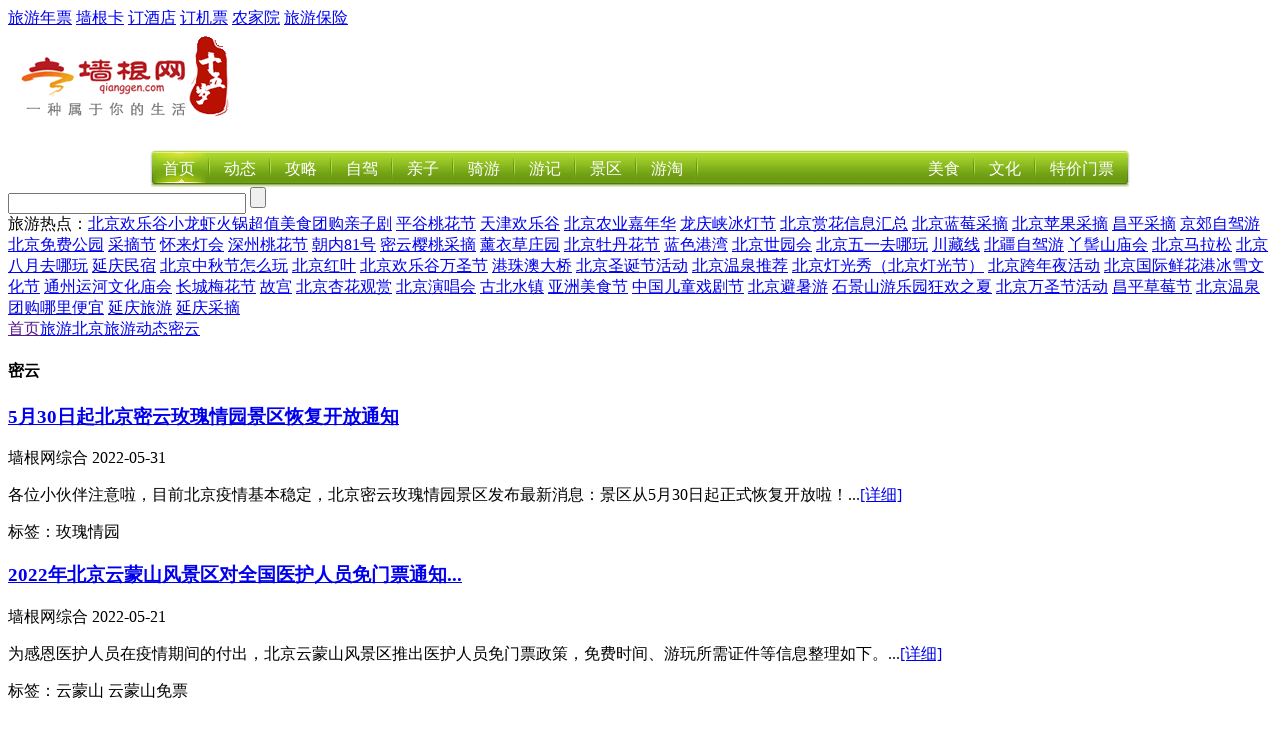

--- FILE ---
content_type: text/html; charset=utf-8
request_url: https://travel.qianggen.net/miyun/
body_size: 10957
content:
<!DOCTYPE html PUBliC "-//W3C//DTD XHTML 1.0 Transitional//EN" "http://www.w3.org/TR/xhtml1/DTD/xhtml1-transitional.dtd">
<html xmlns="http://www.w3.org/1999/xhtml">
<head>
<meta http-equiv="Content-Type" content="text/html; charset=utf-8" />
<meta name="viewport" content="width=device-width" />
<title>密云-密云旅游|密云旅游资讯|密云景区资讯！</title>
<meta content="密云旅游 密云旅游资讯 密云景区资讯" name="keywords" />
<meta content="密云景区旅游信息门户网站，为您提供及时、准确、丰富的密云旅游信息！" name="description" />
<meta itemprop="dateModified" content="2024年11月12日 05:04">
<base href="https://www.qianggen.net/" />
<link href="favicon.ico" rel="shortcut icon" />

<link href="templates/default/skins/default/phpcms.css" rel="stylesheet" type="text/css" />
<link href="templates/default/skins/default/style.css" rel="stylesheet" type="text/css" />
<liNK rel=stylesheet type=text/css href="/css/travel/css.css">
<liNK rel=stylesheet type=text/css href="/css/travel/menu_2010.css">
<link rel="alternate" type="application/rss+xml" title="密云-密云旅游|密云旅游资讯|密云景区资讯" href="/rss.php?rssid=387" />
<script language="JavaScript" src="data/config.js"></script>
<script language="JavaScript" src="images/js/jquery.min.js"></script>
<script language="JavaScript" src="images/js/css.js"></script>
<script language="JavaScript" src="images/js/common.js"></script>
<script language="JavaScript" src="images/js/login.js"></script>
<script language="JavaScript" src="images/js/validator.js"></script>
<SCRIPT LANGUAGE="JavaScript">
<!-- 
    function ResumeError() {
    return true;
}
window.onerror = ResumeError;
// -->
</SCRIPT>
</head>
 
<body onLoad="menuSlider.init('nav_menu','nav_menu_slide')">
<div id="top"  class="top i-top">
  <div class="f_r" id="header_btn">
     <a href="http://nianpiao.qianggen.net" target="_blank">旅游年票</a>
     <a href="http://card.qianggen.net" target="_blank">墙根卡</a>
     <a href="http://hotel.qianggen.net" target="_blank">订酒店</a>
     <a href="http://jipiao.qianggen.net" target="_blank">订机票</a>
     <a href="http://d.qianggen.net" target="_blank">农家院</a>
     <a href="http://bx.qianggen.net" target="_blank">旅游保险</a>


  </div>
  <div class="f_l">
    <div id="div_login" style="display:none">
<script language="javascript" src="https://www.qianggen.net/data/js/39.js"></script>	</div>
    <div id="div_logined" style="display:none">
<strong id="" ></strong><a href="">会员中心</a> | 
        <a href="logout.php">退出登录</a>
</div>
  </div>
</div>
<div id="head">
  <div id="logo">
    <a href="https://www.qianggen.net/"><img src="/images/logo.gif" alt="墙根网" /></a>
    </div>
  <div class="ad" id="topbanner"><script language="javascript" src="https://www.qianggen.net/data/js/1.js"></script></div>
</div>
<div id=divNav class=home_nav>
<ul id=nav_menu>
  <li value=1><a href="https://www.qianggen.net/">首页</a> </li>
  <li><a href="http://travel.qianggen.net/lvyouzixun/">动态</a> </li>
  <li><a href="http://travel.qianggen.net/lvyougonglue/">攻略</a> </li>
  <li><a href="http://travel.qianggen.net/lyxl/" target="_top" >自驾</a> </li>
  <li><a href="http://travel.qianggen.net/qinziyou/" target="_top" >亲子</a> </li>
  <li><a href="http://travel.qianggen.net/qiyou/" target="_top" >骑游</a> </li>
  <li><a href="http://travel.qianggen.net/gushiyouji/">游记</a> </li>
  <li><a href="http://travel.qianggen.net/bjlvyou/jingdianjieshao/">景区</a> </li>
  <li><a href="http://youtao.qianggen.net">游淘</a> </li>  
</ul>
  <ul  class=nav_fmenu>
  	<li><a href="http://piaowu.qianggen.net">特价门票</a></li>
    <li><a href="http://culture.qianggen.net">文化</a></li>
    <li><a href="http://food.qianggen.net">美食</a></li>
  </ul>
<div id=nav_menu_slide></div>
<div class=nav_img>&nbsp;</div>
</div>
<div  id="i_s"><form class="searchBox fr" name="search"  method="get" action="search/">
   <span> <input type="text"  name="q" class="i_s_input" style="width:230px;"  size="30"  id="u-sh"></span>
   <span> <input type="submit" class="i_s_btn" value=""></span>
    <input type="hidden" value="7948522149198054569" name="s">
    <input type="hidden" value="0" name="nsid">
    <div class="i_tag">旅游热点：<a href="http://www.qianggen.net/2009/bjhuanlegu/" target="_blank">北京欢乐谷</a><a href="2021/0506/79015.html" target="_blank">小龙虾</a><a href="2020/0407/74246.html" target="_blank"><span class="c13">火锅</span></a><a href="2020/0605/75360.html" target="_blank">超值美食团购</a><a href="http://travel.qianggen.net/2019/0123/65454.html" target="_blank">亲子剧</a> <a href="2009/pinggutaohuajie/index.html" target="_blank" title="平谷桃花节">平谷桃花节</a>
<a href="2009/38945/index.html" target="_blank" title="天津欢乐谷">天津欢乐谷</a>
<a href="2009/39060/index.html" target="_blank" title="北京农业嘉年华">北京农业嘉年华</a>
<a href="2009/bjlqxbd/index.html" target="_blank" title="龙庆峡冰灯节">龙庆峡冰灯节</a>
<a href="2009/bjshanghua/index.html" target="_blank" title="北京赏花信息汇总">北京赏花信息汇总</a>
<a href="2009/68800/index.html" target="_blank" title="北京蓝莓采摘">北京蓝莓采摘</a>
<a href="2009/bjpingguocaizhai/index.html" target="_blank" title="北京苹果采摘">北京苹果采摘</a>
<a href="2009/38870/index.html" target="_blank" title="昌平采摘">昌平采摘</a>
<a href="2009/38871/index.html" target="_blank" title="京郊自驾游">京郊自驾游</a>
<a href="2009/38877/index.html" target="_blank" title="北京免费公园">北京免费公园</a>
<a href="2009/38886/index.html" target="_blank" title="采摘节">采摘节</a>
<a href="2009/38905/index.html" target="_blank" title="怀来灯会">怀来灯会</a>
<a href="2009/38954/index.html" target="_blank" title="深州桃花节">深州桃花节</a>
<a href="2009/38958/index.html" target="_blank" title="朝内81号">朝内81号</a>
<a href="2009/38985/index.html" target="_blank" title="密云樱桃采摘">密云樱桃采摘</a>
<a href="2009/38994/index.html" target="_blank" title="薰衣草庄园">薰衣草庄园</a>
<a href="2009/39040/index.html" target="_blank" title="北京牡丹花节">北京牡丹花节</a>
<a href="2009/42819/index.html" target="_blank" title="蓝色港湾">蓝色港湾</a>
<a href="2009/56622/index.html" target="_blank" title="北京世园会">北京世园会</a>
<a href="2009/58169/index.html" target="_blank" title="北京五一去哪玩">北京五一去哪玩</a>
<a href="2009/chuanzangxian/index.html" target="_blank" title="川藏线">川藏线</a>
<a href="2009/beijiangzijiayou/index.html" target="_blank" title="北疆自驾游">北疆自驾游</a>
<a href="2009/yajishanmiaohui/index.html" target="_blank" title="丫髻山庙会">丫髻山庙会</a>
<a href="2009/bjmalasong/index.html" target="_blank" title="北京马拉松">北京马拉松</a>
<a href="2009/bayuequnawan/index.html" target="_blank" title="北京八月去哪玩">北京八月去哪玩</a>
<a href="2009/yanqingminsu/index.html" target="_blank" title="延庆民宿">延庆民宿</a>
<a href="2009/zhongqoujingjiao/index.html" target="_blank" title="北京中秋节怎么玩">北京中秋节怎么玩</a>
<a href="2009/bjhongye/index.html" target="_blank" title="北京红叶">北京红叶</a>
<a href="2009/hlgwsj/index.html" target="_blank" title="北京欢乐谷万圣节">北京欢乐谷万圣节</a>
<a href="2009/gangzhuao/index.html" target="_blank" title="港珠澳大桥">港珠澳大桥</a>
<a href="2009/bjshengdan/index.html" target="_blank" title="北京圣诞节活动">北京圣诞节活动</a>
<a href="2009/bjwenquan/index.html" target="_blank" title="北京温泉推荐">北京温泉推荐</a>
<a href="2009/bjdengguangxiu/index.html" target="_blank" title="北京灯光秀（北京灯光节）">北京灯光秀（北京灯光节）</a>
<a href="2009/bjkuanian/index.html" target="_blank" title="北京跨年夜活动">北京跨年夜活动</a>
<a href="2009/bjxhgbxj/index.html" target="_blank" title="北京国际鲜花港冰雪文化节">北京国际鲜花港冰雪文化节</a>
<a href="2009/bjtzyunhemiaohui/index.html" target="_blank" title="通州运河文化庙会">通州运河文化庙会</a>
<a href="2009/bjccmhj/index.html" target="_blank" title="长城梅花节">长城梅花节</a>
<a href="2009/gugong/index.html" target="_blank" title="故宫">故宫</a>
<a href="2009/bjxinghua/index.html" target="_blank" title="北京杏花观赏">北京杏花观赏</a>
<a href="2009/bjyangchanghui/index.html" target="_blank" title="北京演唱会">北京演唱会</a>
<a href="2009/bjgubeishuizhen/index.html" target="_blank" title="古北水镇">古北水镇</a>
<a href="2009/yazhoumeishijie/index.html" target="_blank" title="亚洲美食节">亚洲美食节</a>
<a href="2009/zgetxjj/index.html" target="_blank" title="中国儿童戏剧节">中国儿童戏剧节</a>
<a href="2009/bjbishu/index.html" target="_blank" title="北京避暑游">北京避暑游</a>
<a href="2009/sjskuanghuan/index.html" target="_blank" title="石景山游乐园狂欢之夏">石景山游乐园狂欢之夏</a>
<a href="2009/71216/index.html" target="_blank" title="北京万圣节活动">北京万圣节活动</a>
<a href="2009/bjcpcaomeijie/index.html" target="_blank" title="昌平草莓节">昌平草莓节</a>
<a href="2009/80866/index.html" target="_blank" title="北京温泉团购哪里便宜">北京温泉团购哪里便宜</a>
<a href="2009/38868/index.html" target="_blank" title="延庆旅游">延庆旅游</a>
<a href="2009/38869/index.html" target="_blank" title="延庆采摘">延庆采摘</a>
 </div>
    </form></div>
<div class="top-ad-01"><script language="javascript" src="/data/js/10.js"></script></div>

<!--begin main-->
<div id="main">
  <div id="main_l" class="bdr_1">
    <!--位置导航-->
    <div id="position"><a href="">首页</a><a href="https://travel.qianggen.net">旅游</a><a href="https://travel.qianggen.net/bjlvyou/">北京</a><a href="https://travel.qianggen.net/lvyouzixun/">旅游动态</a><a href="https://travel.qianggen.net/miyun/">密云</a></div>
    <div class="topTitL clearfix">
        <h4 class="tHm">密云</h4>      
     </div>
     <div class="listZone">
    <div class="tpList" style="width:665px;"><script language="javascript" src="/data/js/33.js"></script></div>
    </div>
    	     <div class="listZone">
                      <div class="list-news-li list-news-noimg">
      <h3> <a href="http://travel.qianggen.net/2022/0531/82490.html" target="_blank" class="">5月30日起北京密云玫瑰情园景区恢复开放通知</a></h3>
      <div class="list-news-info">
      <span class="author">墙根网综合</span>
      <span class="time">2022-05-31</span>
      </div>
        <div class="txt">
        <p>各位小伙伴注意啦，目前北京疫情基本稳定，北京密云玫瑰情园景区发布最新消息：景区从5月30日起正式恢复开放啦！...<a target="_blank" href="http://travel.qianggen.net/2022/0531/82490.html">[详细]</a> </p>
        <!-- Baidu Button BEGIN -->
        <div id="bdshare" class="bdshare_t bds_tools get-codes-bdshare" data="{'text':'5月30日起北京密云玫瑰情园景区恢复开放通知：各位小伙伴注意啦，目前北京疫情基本稳定，北京密云玫瑰情园景区发布最新消息：景区从5月30日起正式恢复开放啦！...','title':'墙根网','wbuid':'1417697677','pic':'https://www.qianggen.net//images/gzpr.png'}">
               <a class="bds_tsina" title="分享到新浪微博" ></a>
               <a class="bds_tqq" title="分享到腾讯微博" ></a>
               <a class="bds_douban" title="分享到豆瓣网" ></a>
               <a class="bds_baidu" title="分享到百度"></a>
               <a class="bds_sqq" title="分享到QQ好友" ></a>
               <a class="bds_qzone" title="分享到QQ空间" ></a>
               <a class="bds_renren" title="分享到人人网" ></a>
               <a href="#" class="bds_tieba" data-cmd="tieba" title="分享到百度贴吧"></a>
             </div>
        <!-- Baidu Button END -->
        <div class="tag-links"><label>标签：</label>玫瑰情园</div>     
      </div>
     
    </div>
               <div class="list-news-li list-news-noimg">
      <h3> <a href="http://travel.qianggen.net/2022/0521/82106.html" target="_blank" class="">2022年北京云蒙山风景区对全国医护人员免门票通知...</a></h3>
      <div class="list-news-info">
      <span class="author">墙根网综合</span>
      <span class="time">2022-05-21</span>
      </div>
        <div class="txt">
        <p>为感恩医护人员在疫情期间的付出，北京云蒙山风景区推出医护人员免门票政策，免费时间、游玩所需证件等信息整理如下。...<a target="_blank" href="http://travel.qianggen.net/2022/0521/82106.html">[详细]</a> </p>
        <!-- Baidu Button BEGIN -->
        <div id="bdshare" class="bdshare_t bds_tools get-codes-bdshare" data="{'text':'2022年北京云蒙山风景区对全国医护人员免门票通知：为感恩医护人员在疫情期间的付出，北京云蒙山风景区推出医护人员免门票政策，免费时间、游玩所需证件等信息整理如下。...','title':'墙根网','wbuid':'1417697677','pic':'https://www.qianggen.net//images/gzpr.png'}">
               <a class="bds_tsina" title="分享到新浪微博" ></a>
               <a class="bds_tqq" title="分享到腾讯微博" ></a>
               <a class="bds_douban" title="分享到豆瓣网" ></a>
               <a class="bds_baidu" title="分享到百度"></a>
               <a class="bds_sqq" title="分享到QQ好友" ></a>
               <a class="bds_qzone" title="分享到QQ空间" ></a>
               <a class="bds_renren" title="分享到人人网" ></a>
               <a href="#" class="bds_tieba" data-cmd="tieba" title="分享到百度贴吧"></a>
             </div>
        <!-- Baidu Button END -->
        <div class="tag-links"><label>标签：</label>云蒙山 云蒙山免票</div>     
      </div>
     
    </div>
               <div class="list-news-li ">
      <h3> <a href="http://travel.qianggen.net/2022/0210/81325.html" target="_blank" class="">2022北京古北水镇元宵节活动有哪些?</a></h3>
      <div class="list-news-info">
      <span class="author">墙根网综合</span>
      <span class="time">2022-02-10</span>
      </div>
        
       <div class="pic"> <a target="_blank" rel="nofollow"  href="http://travel.qianggen.net/2022/0210/81325.html" class="sw-ui-photo180-box"> <img  src="http://img.qianggen.net/uploadfile/2022/0210/20220210022421231.jpg"   width="180" height="125"  alt="2022北京古北水镇元宵节活动有哪些?" /></a></div> 
            <div class="txt">
        <p>今年古北水镇将见证Bilibili上元千灯会，以全实景的舞台呈现古时元宵佳节的繁华，更有闹花灯、猜灯谜、做元宵等活动，快一起看看！...<a target="_blank" href="http://travel.qianggen.net/2022/0210/81325.html">[详细]</a> </p>
        <!-- Baidu Button BEGIN -->
        <div id="bdshare" class="bdshare_t bds_tools get-codes-bdshare" data="{'text':'2022北京古北水镇元宵节活动有哪些?：今年古北水镇将见证Bilibili上元千灯会，以全实景的舞台呈现古时元宵佳节的繁华，更有闹花灯、猜灯谜、做元宵等活动，快一起看看！...','title':'墙根网','wbuid':'1417697677','pic':'https://www.qianggen.net/uploadfile/2022/0210/20220210022421231.jpg'}">
               <a class="bds_tsina" title="分享到新浪微博" ></a>
               <a class="bds_tqq" title="分享到腾讯微博" ></a>
               <a class="bds_douban" title="分享到豆瓣网" ></a>
               <a class="bds_baidu" title="分享到百度"></a>
               <a class="bds_sqq" title="分享到QQ好友" ></a>
               <a class="bds_qzone" title="分享到QQ空间" ></a>
               <a class="bds_renren" title="分享到人人网" ></a>
               <a href="#" class="bds_tieba" data-cmd="tieba" title="分享到百度贴吧"></a>
             </div>
        <!-- Baidu Button END -->
        <div class="tag-links"><label>标签：</label>古北水镇元宵节活动 古北水镇 北京元宵节活动</div>     
      </div>
     
    </div>
               <div class="list-news-li list-news-noimg">
      <h3> <a href="http://travel.qianggen.net/2022/0120/81260.html" target="_blank" class="">1月18日起北京云蒙山风景区恢复开放营业</a></h3>
      <div class="list-news-info">
      <span class="author">墙根网综合</span>
      <span class="time">2022-01-20</span>
      </div>
        <div class="txt">
        <p>冬日的云蒙山，观雾凇、赏云海，仿佛人间仙境，可遇不可求，北京云蒙山景区于2022年1月18日正式开放营业。<a target="_blank" href="http://travel.qianggen.net/2022/0120/81260.html">[详细]</a> </p>
        <!-- Baidu Button BEGIN -->
        <div id="bdshare" class="bdshare_t bds_tools get-codes-bdshare" data="{'text':'1月18日起北京云蒙山风景区恢复开放营业：冬日的云蒙山，观雾凇、赏云海，仿佛人间仙境，可遇不可求，北京云蒙山景区于2022年1月18日正式开放营业。','title':'墙根网','wbuid':'1417697677','pic':'https://www.qianggen.net//images/gzpr.png'}">
               <a class="bds_tsina" title="分享到新浪微博" ></a>
               <a class="bds_tqq" title="分享到腾讯微博" ></a>
               <a class="bds_douban" title="分享到豆瓣网" ></a>
               <a class="bds_baidu" title="分享到百度"></a>
               <a class="bds_sqq" title="分享到QQ好友" ></a>
               <a class="bds_qzone" title="分享到QQ空间" ></a>
               <a class="bds_renren" title="分享到人人网" ></a>
               <a href="#" class="bds_tieba" data-cmd="tieba" title="分享到百度贴吧"></a>
             </div>
        <!-- Baidu Button END -->
        <div class="tag-links"><label>标签：</label>云蒙山</div>     
      </div>
     
    </div>
               <div class="list-news-li list-news-noimg">
      <h3> <a href="http://travel.qianggen.net/2021/1203/80970.html" target="_blank" class="">12月3日起北京云佛滑雪场开板通知</a></h3>
      <div class="list-news-info">
      <span class="author">墙根网综合</span>
      <span class="time">2021-12-03</span>
      </div>
        <div class="txt">
        <p>迎接过北京的初雪，在造雪机的轰鸣声中，12月3日起北京云佛滑雪场官宣了!预计2021年12月3日(本周五)开板!<a target="_blank" href="http://travel.qianggen.net/2021/1203/80970.html">[详细]</a> </p>
        <!-- Baidu Button BEGIN -->
        <div id="bdshare" class="bdshare_t bds_tools get-codes-bdshare" data="{'text':'12月3日起北京云佛滑雪场开板通知：迎接过北京的初雪，在造雪机的轰鸣声中，12月3日起北京云佛滑雪场官宣了!预计2021年12月3日(本周五)开板!','title':'墙根网','wbuid':'1417697677','pic':'https://www.qianggen.net//images/gzpr.png'}">
               <a class="bds_tsina" title="分享到新浪微博" ></a>
               <a class="bds_tqq" title="分享到腾讯微博" ></a>
               <a class="bds_douban" title="分享到豆瓣网" ></a>
               <a class="bds_baidu" title="分享到百度"></a>
               <a class="bds_sqq" title="分享到QQ好友" ></a>
               <a class="bds_qzone" title="分享到QQ空间" ></a>
               <a class="bds_renren" title="分享到人人网" ></a>
               <a href="#" class="bds_tieba" data-cmd="tieba" title="分享到百度贴吧"></a>
             </div>
        <!-- Baidu Button END -->
        <div class="tag-links"><label>标签：</label>云佛滑雪场</div>     
      </div>
     
    </div>
               <div class="list-news-li list-news-noimg">
      <h3> <a href="http://travel.qianggen.net/2021/1130/80934.html" target="_blank" class="">2021北京古北水镇冬季游玩攻略（时间+门票+活动）</a></h3>
      <div class="list-news-info">
      <span class="author">墙根网综合</span>
      <span class="time">2021-11-30</span>
      </div>
        <div class="txt">
        <p>2021北京冰雪文化旅游季活动于11月27日正式启动，此次活动共推出了22条北京冰雪旅游精品线路，古北水镇凭借冰火交融精彩之旅成为京郊冰雪旅游必打卡的线路之一，快跟小...<a target="_blank" href="http://travel.qianggen.net/2021/1130/80934.html">[详细]</a> </p>
        <!-- Baidu Button BEGIN -->
        <div id="bdshare" class="bdshare_t bds_tools get-codes-bdshare" data="{'text':'2021北京古北水镇冬季游玩攻略（时间+门票+活动）：2021北京冰雪文化旅游季活动于11月27日正式启动，此次活动共推出了22条北京冰雪旅游精品线路，古北水镇凭借冰火交融精彩之旅成为京郊冰雪旅游必打卡的线路之一，快跟小...','title':'墙根网','wbuid':'1417697677','pic':'https://www.qianggen.net//images/gzpr.png'}">
               <a class="bds_tsina" title="分享到新浪微博" ></a>
               <a class="bds_tqq" title="分享到腾讯微博" ></a>
               <a class="bds_douban" title="分享到豆瓣网" ></a>
               <a class="bds_baidu" title="分享到百度"></a>
               <a class="bds_sqq" title="分享到QQ好友" ></a>
               <a class="bds_qzone" title="分享到QQ空间" ></a>
               <a class="bds_renren" title="分享到人人网" ></a>
               <a href="#" class="bds_tieba" data-cmd="tieba" title="分享到百度贴吧"></a>
             </div>
        <!-- Baidu Button END -->
        <div class="tag-links"><label>标签：</label>古北水镇 北京冰雪文化旅游季</div>     
      </div>
     
    </div>
               <div class="list-news-li list-news-noimg">
      <h3> <a href="http://travel.qianggen.net/2021/1022/80656.html" target="_blank" class="">2021北京古北水镇红叶祭宅舞大赛阵容一览</a></h3>
      <div class="list-news-info">
      <span class="author">墙根网综合</span>
      <span class="time">2021-10-22</span>
      </div>
        <div class="txt">
        <p>2021北京古北水镇红叶祭明日开幕啦，各大舞林高手早已蓄势待发，准备在长城下的宅舞大赛上一展风采，快跟小编先看看都有哪些嘉宾！...<a target="_blank" href="http://travel.qianggen.net/2021/1022/80656.html">[详细]</a> </p>
        <!-- Baidu Button BEGIN -->
        <div id="bdshare" class="bdshare_t bds_tools get-codes-bdshare" data="{'text':'2021北京古北水镇红叶祭宅舞大赛阵容一览：2021北京古北水镇红叶祭明日开幕啦，各大舞林高手早已蓄势待发，准备在长城下的宅舞大赛上一展风采，快跟小编先看看都有哪些嘉宾！...','title':'墙根网','wbuid':'1417697677','pic':'https://www.qianggen.net//images/gzpr.png'}">
               <a class="bds_tsina" title="分享到新浪微博" ></a>
               <a class="bds_tqq" title="分享到腾讯微博" ></a>
               <a class="bds_douban" title="分享到豆瓣网" ></a>
               <a class="bds_baidu" title="分享到百度"></a>
               <a class="bds_sqq" title="分享到QQ好友" ></a>
               <a class="bds_qzone" title="分享到QQ空间" ></a>
               <a class="bds_renren" title="分享到人人网" ></a>
               <a href="#" class="bds_tieba" data-cmd="tieba" title="分享到百度贴吧"></a>
             </div>
        <!-- Baidu Button END -->
        <div class="tag-links"><label>标签：</label>古北水镇红叶祭 古北水镇</div>     
      </div>
     
    </div>
               <div class="list-news-li list-news-noimg">
      <h3> <a href="http://travel.qianggen.net/2021/0828/80204.html" target="_blank" class="">清凉谷门票、套票能用文惠券吗？文惠券买清凉谷门票如何操作...</a></h3>
      <div class="list-news-info">
      <span class="author">墙根网综合</span>
      <span class="time">2021-08-28</span>
      </div>
        <div class="txt">
        <p>密云清凉谷景区门票可以使用北京文惠券购买吗？北京文惠券购买密云清凉谷门票、套票如何操作？<a target="_blank" href="http://travel.qianggen.net/2021/0828/80204.html">[详细]</a> </p>
        <!-- Baidu Button BEGIN -->
        <div id="bdshare" class="bdshare_t bds_tools get-codes-bdshare" data="{'text':'清凉谷门票、套票能用文惠券吗？文惠券买清凉谷门票如何操作：密云清凉谷景区门票可以使用北京文惠券购买吗？北京文惠券购买密云清凉谷门票、套票如何操作？','title':'墙根网','wbuid':'1417697677','pic':'https://www.qianggen.net//images/gzpr.png'}">
               <a class="bds_tsina" title="分享到新浪微博" ></a>
               <a class="bds_tqq" title="分享到腾讯微博" ></a>
               <a class="bds_douban" title="分享到豆瓣网" ></a>
               <a class="bds_baidu" title="分享到百度"></a>
               <a class="bds_sqq" title="分享到QQ好友" ></a>
               <a class="bds_qzone" title="分享到QQ空间" ></a>
               <a class="bds_renren" title="分享到人人网" ></a>
               <a href="#" class="bds_tieba" data-cmd="tieba" title="分享到百度贴吧"></a>
             </div>
        <!-- Baidu Button END -->
        <div class="tag-links"><label>标签：</label>清凉谷 北京文惠券</div>     
      </div>
     
    </div>
               <div class="list-news-li list-news-noimg">
      <h3> <a href="http://travel.qianggen.net/2021/0812/80035.html" target="_blank" class="">如何使用北京文惠券购买密云雾灵西峰高山滑水票？（附领券入口）...</a></h3>
      <div class="list-news-info">
      <span class="author">墙根网综合</span>
      <span class="time">2021-08-12</span>
      </div>
        <div class="txt">
        <p>购买雾灵西峰高山滑水如何使用北京文惠券？使用北京文惠券雾灵西峰高山滑水能优惠码？ 高山滑水赛道全程约3000米，300多个极速叠水高差，以回旋滑、空中滑、离心滑、极速...<a target="_blank" href="http://travel.qianggen.net/2021/0812/80035.html">[详细]</a> </p>
        <!-- Baidu Button BEGIN -->
        <div id="bdshare" class="bdshare_t bds_tools get-codes-bdshare" data="{'text':'如何使用北京文惠券购买密云雾灵西峰高山滑水票？（附领券入口）：购买雾灵西峰高山滑水如何使用北京文惠券？使用北京文惠券雾灵西峰高山滑水能优惠码？ 高山滑水赛道全程约3000米，300多个极速叠水高差，以回旋滑、空中滑、离心滑、极速...','title':'墙根网','wbuid':'1417697677','pic':'https://www.qianggen.net//images/gzpr.png'}">
               <a class="bds_tsina" title="分享到新浪微博" ></a>
               <a class="bds_tqq" title="分享到腾讯微博" ></a>
               <a class="bds_douban" title="分享到豆瓣网" ></a>
               <a class="bds_baidu" title="分享到百度"></a>
               <a class="bds_sqq" title="分享到QQ好友" ></a>
               <a class="bds_qzone" title="分享到QQ空间" ></a>
               <a class="bds_renren" title="分享到人人网" ></a>
               <a href="#" class="bds_tieba" data-cmd="tieba" title="分享到百度贴吧"></a>
             </div>
        <!-- Baidu Button END -->
        <div class="tag-links"><label>标签：</label>雾灵西峰高山滑水 雾灵西峰 可用文惠券 北京文惠券</div>     
      </div>
     
    </div>
               <div class="list-news-li list-news-noimg">
      <h3> <a href="http://travel.qianggen.net/2021/0811/80028.html" target="_blank" class="">2021北京古北水镇七夕约会指南（时间+活动+费用）</a></h3>
      <div class="list-news-info">
      <span class="author">墙根网综合</span>
      <span class="time">2021-08-11</span>
      </div>
        <div class="txt">
        <p>七夕将至，还在寻找去哪里？古北水镇一站式约会指南为你打造完美约会之旅，周六日两天在这里，快跟小编一起看看！...<a target="_blank" href="http://travel.qianggen.net/2021/0811/80028.html">[详细]</a> </p>
        <!-- Baidu Button BEGIN -->
        <div id="bdshare" class="bdshare_t bds_tools get-codes-bdshare" data="{'text':'2021北京古北水镇七夕约会指南（时间+活动+费用）：七夕将至，还在寻找去哪里？古北水镇一站式约会指南为你打造完美约会之旅，周六日两天在这里，快跟小编一起看看！...','title':'墙根网','wbuid':'1417697677','pic':'https://www.qianggen.net//images/gzpr.png'}">
               <a class="bds_tsina" title="分享到新浪微博" ></a>
               <a class="bds_tqq" title="分享到腾讯微博" ></a>
               <a class="bds_douban" title="分享到豆瓣网" ></a>
               <a class="bds_baidu" title="分享到百度"></a>
               <a class="bds_sqq" title="分享到QQ好友" ></a>
               <a class="bds_qzone" title="分享到QQ空间" ></a>
               <a class="bds_renren" title="分享到人人网" ></a>
               <a href="#" class="bds_tieba" data-cmd="tieba" title="分享到百度贴吧"></a>
             </div>
        <!-- Baidu Button END -->
        <div class="tag-links"><label>标签：</label>古北水镇七夕约会 古北水镇七夕活动 古北水镇 北京七夕活动</div>     
      </div>
     
    </div>
                          </div>
            <div class="listZone">
            <div class="tpList" style="width:665px;"><script language="javascript" src="/data/js/33.js"></script></div>
            </div>
            <div class="listZone">
            <div class="list-news-li list-news-noimg">
      <h3> <a href="http://travel.qianggen.net/2021/0322/78645.html" target="_blank" class="">3月20日起北京清凉谷风景区开园通知</a></h3>
      <div class="list-news-info">
      <span class="author">墙根网综合</span>
      <span class="time">2021-03-22</span>
      </div>
        <div class="txt">
        <p>春暖花开，北京清凉谷风景区将于2021年3月20日正式开园，游玩请自觉做好个人防护工作。<a target="_blank" href="http://travel.qianggen.net/2021/0322/78645.html">[详细]</a> </p>
        <!-- Baidu Button BEGIN -->
        <div id="bdshare" class="bdshare_t bds_tools get-codes-bdshare" data="{'text':'3月20日起北京清凉谷风景区开园通知：春暖花开，北京清凉谷风景区将于2021年3月20日正式开园，游玩请自觉做好个人防护工作。','title':'墙根网','wbuid':'1417697677','pic':'https://www.qianggen.net//images/gzpr.png'}">
               <a class="bds_tsina" title="分享到新浪微博" ></a>
               <a class="bds_tqq" title="分享到腾讯微博" ></a>
               <a class="bds_douban" title="分享到豆瓣网" ></a>
               <a class="bds_baidu" title="分享到百度"></a>
               <a class="bds_sqq" title="分享到QQ好友" ></a>
               <a class="bds_qzone" title="分享到QQ空间" ></a>
               <a class="bds_renren" title="分享到人人网" ></a>
               <a href="#" class="bds_tieba" data-cmd="tieba" title="分享到百度贴吧"></a>
             </div>
        <!-- Baidu Button END -->
        <div class="tag-links"><label>标签：</label>清凉谷</div>     
      </div>
     
    </div>
               <div class="list-news-li ">
      <h3> <a href="http://travel.qianggen.net/2021/0306/78515.html" target="_blank" class="">北京古北水镇节假日专线发车时间及票价一览</a></h3>
      <div class="list-news-info">
      <span class="author">墙根网综合</span>
      <span class="time">2021-03-06</span>
      </div>
        
       <div class="pic"> <a target="_blank" rel="nofollow"  href="http://travel.qianggen.net/2021/0306/78515.html" class="sw-ui-photo180-box"> <img  src="http://img.qianggen.net/uploadfile/2021/0306/20210306020446734.png"   width="180" height="125"  alt="北京古北水镇节假日专线发车时间及票价一览" /></a></div> 
            <div class="txt">
        <p>北京定制公交发布通知，2021年3月3日起，北京古北水镇节假日专线正式恢复运营，每天早上9时在东直门外发车，下午17时从古北水镇发车。...<a target="_blank" href="http://travel.qianggen.net/2021/0306/78515.html">[详细]</a> </p>
        <!-- Baidu Button BEGIN -->
        <div id="bdshare" class="bdshare_t bds_tools get-codes-bdshare" data="{'text':'北京古北水镇节假日专线发车时间及票价一览：北京定制公交发布通知，2021年3月3日起，北京古北水镇节假日专线正式恢复运营，每天早上9时在东直门外发车，下午17时从古北水镇发车。...','title':'墙根网','wbuid':'1417697677','pic':'https://www.qianggen.net/uploadfile/2021/0306/thumb_400_400_20210306020446734.png'}">
               <a class="bds_tsina" title="分享到新浪微博" ></a>
               <a class="bds_tqq" title="分享到腾讯微博" ></a>
               <a class="bds_douban" title="分享到豆瓣网" ></a>
               <a class="bds_baidu" title="分享到百度"></a>
               <a class="bds_sqq" title="分享到QQ好友" ></a>
               <a class="bds_qzone" title="分享到QQ空间" ></a>
               <a class="bds_renren" title="分享到人人网" ></a>
               <a href="#" class="bds_tieba" data-cmd="tieba" title="分享到百度贴吧"></a>
             </div>
        <!-- Baidu Button END -->
        <div class="tag-links"><label>标签：</label>古北水镇 古北水镇节假日专线 古北水镇节假日专线发车时间 古北水镇节假日专线票价</div>     
      </div>
     
    </div>
               <div class="list-news-li ">
      <h3> <a href="http://travel.qianggen.net/2021/0107/78049.html" target="_blank" class="">密云冬季休闲采摘，草莓、樱桃、西红柿等多种果蔬，可以承包一年的甜蜜味道...</a></h3>
      <div class="list-news-info">
      <span class="author">密云文旅</span>
      <span class="time">2021-01-07</span>
      </div>
        
       <div class="pic"> <a target="_blank" rel="nofollow"  href="http://travel.qianggen.net/2021/0107/78049.html" class="sw-ui-photo180-box"> <img  src="http://img.qianggen.net/uploadfile/2021/0107/thumb_540_375_20210107050348509.jpg"   width="180" height="125"  alt="密云冬季休闲采摘，草莓、樱桃、西红柿等多种果蔬，可以承包一年的甜蜜味道" /></a></div> 
            <div class="txt">
        <p>正值深冬时节，气温骤降。如果在夏天，果蔬长势如此繁茂的话并不新奇。然而，在“数九寒天”时节，还能采摘新鲜果蔬真是再好不过，密云区多家采摘园内生机盎然，吸引了大批游...<a target="_blank" href="http://travel.qianggen.net/2021/0107/78049.html">[详细]</a> </p>
        <!-- Baidu Button BEGIN -->
        <div id="bdshare" class="bdshare_t bds_tools get-codes-bdshare" data="{'text':'密云冬季休闲采摘，草莓、樱桃、西红柿等多种果蔬，可以承包一年的甜蜜味道...：正值深冬时节，气温骤降。如果在夏天，果蔬长势如此繁茂的话并不新奇。然而，在“数九寒天”时节，还能采摘新鲜果蔬真是再好不过，密云区多家采摘园内生机盎然，吸引了大批游...','title':'墙根网','wbuid':'1417697677','pic':'https://www.qianggen.net/uploadfile/2021/0107/20210107050348509.jpg'}">
               <a class="bds_tsina" title="分享到新浪微博" ></a>
               <a class="bds_tqq" title="分享到腾讯微博" ></a>
               <a class="bds_douban" title="分享到豆瓣网" ></a>
               <a class="bds_baidu" title="分享到百度"></a>
               <a class="bds_sqq" title="分享到QQ好友" ></a>
               <a class="bds_qzone" title="分享到QQ空间" ></a>
               <a class="bds_renren" title="分享到人人网" ></a>
               <a href="#" class="bds_tieba" data-cmd="tieba" title="分享到百度贴吧"></a>
             </div>
        <!-- Baidu Button END -->
        <div class="tag-links"><label>标签：</label>密云冬季休闲采摘 密云采摘 密云草莓采摘 密云樱桃采摘 密云西红柿采摘 蜗牛小镇 北京悦民嘉誉种植专业合作社 汇源生态采摘园 北京馨馨草莓种植园 北京海莲农产品产销专业合作社 北京鑫田园果蔬专业合作社 佳宝圣乐蔬菜种植专业合作社 康顺达采摘园 北京金沟种植专业合作社 喜来坞沙坞种植合作社 北京南山鑫农蔬菜种植合作社 福满园采摘园 延熙堂观光采摘园</div>     
      </div>
     
    </div>
               <div class="list-news-li ">
      <h3> <a href="http://travel.qianggen.net/2020/1201/77572.html" target="_blank" class="">古北水镇圣诞季浪漫来袭，再续今冬童话序曲！</a></h3>
      <div class="list-news-info">
      <span class="author">墙根网综合</span>
      <span class="time">2020-12-01</span>
      </div>
        
       <div class="pic"> <a target="_blank" rel="nofollow"  href="http://travel.qianggen.net/2020/1201/77572.html" class="sw-ui-photo180-box"> <img  src="http://img.qianggen.net/uploadfile/2020/1201/thumb_540_375_20201201051238744.gif"   width="180" height="125"  alt="古北水镇圣诞季浪漫来袭，再续今冬童话序曲！" /></a></div> 
            <div class="txt">
        <p>如果说每个节日都有各自的定义，“圣诞节”一定是那个留给自己肆意浪漫的节日。诞愿你，来这里 | 长城下的圣诞小镇即将华丽开幕
11月28日—12月31日，在长城脚下的圣诞...<a target="_blank" href="http://travel.qianggen.net/2020/1201/77572.html">[详细]</a> </p>
        <!-- Baidu Button BEGIN -->
        <div id="bdshare" class="bdshare_t bds_tools get-codes-bdshare" data="{'text':'古北水镇圣诞季浪漫来袭，再续今冬童话序曲！：如果说每个节日都有各自的定义，“圣诞节”一定是那个留给自己肆意浪漫的节日。诞愿你，来这里 | 长城下的圣诞小镇即将华丽开幕
11月28日—12月31日，在长城脚下的圣诞...','title':'墙根网','wbuid':'1417697677','pic':'https://www.qianggen.net/uploadfile/2020/1201/thumb_400_400_20201201051238744.gif'}">
               <a class="bds_tsina" title="分享到新浪微博" ></a>
               <a class="bds_tqq" title="分享到腾讯微博" ></a>
               <a class="bds_douban" title="分享到豆瓣网" ></a>
               <a class="bds_baidu" title="分享到百度"></a>
               <a class="bds_sqq" title="分享到QQ好友" ></a>
               <a class="bds_qzone" title="分享到QQ空间" ></a>
               <a class="bds_renren" title="分享到人人网" ></a>
               <a href="#" class="bds_tieba" data-cmd="tieba" title="分享到百度贴吧"></a>
             </div>
        <!-- Baidu Button END -->
        <div class="tag-links"><label>标签：</label>古北水镇 古北水镇圣诞节活动 北京圣诞节活动</div>     
      </div>
     
    </div>
               <div class="list-news-li ">
      <h3> <a href="http://travel.qianggen.net/2020/1128/77544.html" target="_blank" class="">20-21南山滑雪试营业明日开启，这个冬季唯滑雪与美食不可辜负！...</a></h3>
      <div class="list-news-info">
      <span class="author">墙根网综合</span>
      <span class="time">2020-11-28</span>
      </div>
        
       <div class="pic"> <a target="_blank" rel="nofollow"  href="http://travel.qianggen.net/2020/1128/77544.html" class="sw-ui-photo180-box"> <img  src="http://img.qianggen.net/uploadfile/2020/1128/thumb_540_375_20201128043406279.jpeg"   width="180" height="125"  alt="20-21南山滑雪试营业明日开启，这个冬季唯滑雪与美食不可辜负！" /></a></div> 
            <div class="txt">
        <p>11月29日（本周日）起，北京密云南山滑雪场试营业正式开启，欢迎大家前来相聚，一起尽情享受新雪季。试营业期间对预定客人实行门市价平日滑雪项目1折，周末滑雪项目2折的优惠...<a target="_blank" href="http://travel.qianggen.net/2020/1128/77544.html">[详细]</a> </p>
        <!-- Baidu Button BEGIN -->
        <div id="bdshare" class="bdshare_t bds_tools get-codes-bdshare" data="{'text':'20-21南山滑雪试营业明日开启，这个冬季唯滑雪与美食不可辜负！：11月29日（本周日）起，北京密云南山滑雪场试营业正式开启，欢迎大家前来相聚，一起尽情享受新雪季。试营业期间对预定客人实行门市价平日滑雪项目1折，周末滑雪项目2折的优惠...','title':'墙根网','wbuid':'1417697677','pic':'https://www.qianggen.net/uploadfile/2020/1128/thumb_400_400_20201128043406279.jpeg'}">
               <a class="bds_tsina" title="分享到新浪微博" ></a>
               <a class="bds_tqq" title="分享到腾讯微博" ></a>
               <a class="bds_douban" title="分享到豆瓣网" ></a>
               <a class="bds_baidu" title="分享到百度"></a>
               <a class="bds_sqq" title="分享到QQ好友" ></a>
               <a class="bds_qzone" title="分享到QQ空间" ></a>
               <a class="bds_renren" title="分享到人人网" ></a>
               <a href="#" class="bds_tieba" data-cmd="tieba" title="分享到百度贴吧"></a>
             </div>
        <!-- Baidu Button END -->
        <div class="tag-links"><label>标签：</label>南山滑雪场 密云滑雪</div>     
      </div>
     
    </div>
               <div class="list-news-li list-news-noimg">
      <h3> <a href="http://travel.qianggen.net/2020/1107/77239.html" target="_blank" class="">北京古北水镇童玩馆开启多次入园服务</a></h3>
      <div class="list-news-info">
      <span class="author">墙根网综合</span>
      <span class="time">2020-11-07</span>
      </div>
        <div class="txt">
        <p>古北水镇童玩馆之前的门票购买后是只限于一次进出有效的，如果出来之后想再进去需要重新购票，但现在童玩馆开启多次入园服务。...<a target="_blank" href="http://travel.qianggen.net/2020/1107/77239.html">[详细]</a> </p>
        <!-- Baidu Button BEGIN -->
        <div id="bdshare" class="bdshare_t bds_tools get-codes-bdshare" data="{'text':'北京古北水镇童玩馆开启多次入园服务：古北水镇童玩馆之前的门票购买后是只限于一次进出有效的，如果出来之后想再进去需要重新购票，但现在童玩馆开启多次入园服务。...','title':'墙根网','wbuid':'1417697677','pic':'https://www.qianggen.net//images/gzpr.png'}">
               <a class="bds_tsina" title="分享到新浪微博" ></a>
               <a class="bds_tqq" title="分享到腾讯微博" ></a>
               <a class="bds_douban" title="分享到豆瓣网" ></a>
               <a class="bds_baidu" title="分享到百度"></a>
               <a class="bds_sqq" title="分享到QQ好友" ></a>
               <a class="bds_qzone" title="分享到QQ空间" ></a>
               <a class="bds_renren" title="分享到人人网" ></a>
               <a href="#" class="bds_tieba" data-cmd="tieba" title="分享到百度贴吧"></a>
             </div>
        <!-- Baidu Button END -->
        <div class="tag-links"><label>标签：</label>古北水镇童玩馆 古北水镇</div>     
      </div>
     
    </div>
               <div class="list-news-li list-news-noimg">
      <h3> <a href="http://travel.qianggen.net/2020/1103/77199.html" target="_blank" class="">2020年11月2日至2021年3月20日北京清凉谷暂停营业</a></h3>
      <div class="list-news-info">
      <span class="author">墙根网综合</span>
      <span class="time">2020-11-03</span>
      </div>
        <div class="txt">
        <p>为做好冬季林区防火工作，北京清凉谷景区于2020年11月2日-2021年3月20日暂停营业，期间不接待游客。<a target="_blank" href="http://travel.qianggen.net/2020/1103/77199.html">[详细]</a> </p>
        <!-- Baidu Button BEGIN -->
        <div id="bdshare" class="bdshare_t bds_tools get-codes-bdshare" data="{'text':'2020年11月2日至2021年3月20日北京清凉谷暂停营业：为做好冬季林区防火工作，北京清凉谷景区于2020年11月2日-2021年3月20日暂停营业，期间不接待游客。','title':'墙根网','wbuid':'1417697677','pic':'https://www.qianggen.net//images/gzpr.png'}">
               <a class="bds_tsina" title="分享到新浪微博" ></a>
               <a class="bds_tqq" title="分享到腾讯微博" ></a>
               <a class="bds_douban" title="分享到豆瓣网" ></a>
               <a class="bds_baidu" title="分享到百度"></a>
               <a class="bds_sqq" title="分享到QQ好友" ></a>
               <a class="bds_qzone" title="分享到QQ空间" ></a>
               <a class="bds_renren" title="分享到人人网" ></a>
               <a href="#" class="bds_tieba" data-cmd="tieba" title="分享到百度贴吧"></a>
             </div>
        <!-- Baidu Button END -->
        <div class="tag-links"><label>标签：</label>清凉谷</div>     
      </div>
     
    </div>
               <div class="list-news-li ">
      <h3> <a href="http://travel.qianggen.net/2020/1030/77120.html" target="_blank" class="">2020北京古北口镇传统文化庙会活动有哪些？</a></h3>
      <div class="list-news-info">
      <span class="author">墙根网综合</span>
      <span class="time">2020-10-30</span>
      </div>
        
       <div class="pic"> <a target="_blank" rel="nofollow"  href="http://travel.qianggen.net/2020/1030/77120.html" class="sw-ui-photo180-box"> <img  src="http://img.qianggen.net/uploadfile/2020/1030/20201030031947412.jpeg"   width="180" height="125"  alt="2020北京古北口镇传统文化庙会活动有哪些？" /></a></div> 
            <div class="txt">
        <p>2020北京古北口镇传统文化庙会开锣了，此次庙会活动有哪些？地址在哪里？这些信息整理如下。<a target="_blank" href="http://travel.qianggen.net/2020/1030/77120.html">[详细]</a> </p>
        <!-- Baidu Button BEGIN -->
        <div id="bdshare" class="bdshare_t bds_tools get-codes-bdshare" data="{'text':'2020北京古北口镇传统文化庙会活动有哪些？：2020北京古北口镇传统文化庙会开锣了，此次庙会活动有哪些？地址在哪里？这些信息整理如下。','title':'墙根网','wbuid':'1417697677','pic':'https://www.qianggen.net/uploadfile/2020/1030/20201030031947412.jpeg'}">
               <a class="bds_tsina" title="分享到新浪微博" ></a>
               <a class="bds_tqq" title="分享到腾讯微博" ></a>
               <a class="bds_douban" title="分享到豆瓣网" ></a>
               <a class="bds_baidu" title="分享到百度"></a>
               <a class="bds_sqq" title="分享到QQ好友" ></a>
               <a class="bds_qzone" title="分享到QQ空间" ></a>
               <a class="bds_renren" title="分享到人人网" ></a>
               <a href="#" class="bds_tieba" data-cmd="tieba" title="分享到百度贴吧"></a>
             </div>
        <!-- Baidu Button END -->
        <div class="tag-links"><label>标签：</label>古北口镇传统文化庙会 密云庙会 古北口庙会</div>     
      </div>
     
    </div>
               <div class="list-news-li list-news-noimg">
      <h3> <a href="http://travel.qianggen.net/2020/1025/77040.html" target="_blank" class="">北京密云赏秋景点推荐(附地址交通指南)</a></h3>
      <div class="list-news-info">
      <span class="author">墙根网综合</span>
      <span class="time">2020-10-25</span>
      </div>
        <div class="txt">
        <p>北京密云赏秋景点有哪些？这些景点地址在哪里?怎么去？具体信息小编已经整理好了，如下。<a target="_blank" href="http://travel.qianggen.net/2020/1025/77040.html">[详细]</a> </p>
        <!-- Baidu Button BEGIN -->
        <div id="bdshare" class="bdshare_t bds_tools get-codes-bdshare" data="{'text':'北京密云赏秋景点推荐(附地址交通指南)：北京密云赏秋景点有哪些？这些景点地址在哪里?怎么去？具体信息小编已经整理好了，如下。','title':'墙根网','wbuid':'1417697677','pic':'https://www.qianggen.net//images/gzpr.png'}">
               <a class="bds_tsina" title="分享到新浪微博" ></a>
               <a class="bds_tqq" title="分享到腾讯微博" ></a>
               <a class="bds_douban" title="分享到豆瓣网" ></a>
               <a class="bds_baidu" title="分享到百度"></a>
               <a class="bds_sqq" title="分享到QQ好友" ></a>
               <a class="bds_qzone" title="分享到QQ空间" ></a>
               <a class="bds_renren" title="分享到人人网" ></a>
               <a href="#" class="bds_tieba" data-cmd="tieba" title="分享到百度贴吧"></a>
             </div>
        <!-- Baidu Button END -->
        <div class="tag-links"><label>标签：</label>密云赏秋 密云秋天去哪玩 密云秋游 密云秋天一日游 密云秋天郊游</div>     
      </div>
     
    </div>
               <div class="list-news-li list-news-noimg">
      <h3> <a href="http://travel.qianggen.net/2020/1023/77001.html" target="_blank" class="">2020重阳节期间北京云蒙山老人免费游玩时间+所需证件...</a></h3>
      <div class="list-news-info">
      <span class="author">墙根网综合</span>
      <span class="time">2020-10-23</span>
      </div>
        <div class="txt">
        <p>重阳将至，北京云蒙山风景区为孝顺儿女提前计划了一份节日好礼—老人免费游玩，具体时间安排、所需证件整理如下。...<a target="_blank" href="http://travel.qianggen.net/2020/1023/77001.html">[详细]</a> </p>
        <!-- Baidu Button BEGIN -->
        <div id="bdshare" class="bdshare_t bds_tools get-codes-bdshare" data="{'text':'2020重阳节期间北京云蒙山老人免费游玩时间+所需证件：重阳将至，北京云蒙山风景区为孝顺儿女提前计划了一份节日好礼—老人免费游玩，具体时间安排、所需证件整理如下。...','title':'墙根网','wbuid':'1417697677','pic':'https://www.qianggen.net//images/gzpr.png'}">
               <a class="bds_tsina" title="分享到新浪微博" ></a>
               <a class="bds_tqq" title="分享到腾讯微博" ></a>
               <a class="bds_douban" title="分享到豆瓣网" ></a>
               <a class="bds_baidu" title="分享到百度"></a>
               <a class="bds_sqq" title="分享到QQ好友" ></a>
               <a class="bds_qzone" title="分享到QQ空间" ></a>
               <a class="bds_renren" title="分享到人人网" ></a>
               <a href="#" class="bds_tieba" data-cmd="tieba" title="分享到百度贴吧"></a>
             </div>
        <!-- Baidu Button END -->
        <div class="tag-links"><label>标签：</label>云蒙山 云蒙山重阳节活动 北京重阳节活动</div>     
      </div>
     
    </div>
    </div>

<p id="pages"><em>总数：</em><b>622</b>
<a href="https://travel.qianggen.net/miyun/1.html">首页</a><a href="https://travel.qianggen.net/miyun/1.html">上一页</a><a href="https://travel.qianggen.net/miyun/2.html">下一页</a><a href="https://travel.qianggen.net/miyun/32.html">尾页</a>
<em>页次：</em><b><font color="red">1</font>/32</b>
<input type="text" name="page" id="page" size="2" class="input_blur" onKeyDown="if(event.keyCode==13) {redirect('https://travel.qianggen.net/miyun/.html'+this.value); return false;}"> 
<input type="button" value="GO" class="gotopage button_style" onclick="redirect('https://travel.qianggen.net/miyun/.html'+$('#page').val())"></p>          
        <!-- Baidu Button BEGIN -->
<script type="text/javascript" id="bdshare_js" data="type=tools&amp;uid=612207" ></script>
<script type="text/javascript" id="bdshell_js"></script>
<script type="text/javascript">
var bds_config={"snsKey":{'tsina':'1550420029','tqq':'bf5eea07cf994109','t163':'','tsohu':''}}
document.getElementById("bdshell_js").src = "http://bdimg.share.baidu.com/static/js/shell_v2.js?cdnversion=" + Math.ceil(new Date()/3600000)
</script>
<!-- Baidu Button END -->
  </div>
  <div id="main_r">
    <!--广告位-->
    <div class="ad_side">
      <script language="javascript" src="/data/js/5.js"></script>    </div>
    <h4>城事</h4>
    <div><ul class="pic_list">
        <script type='text/javascript' src='https://www.qianggen.net/api/js.php?tagname=%E5%9F%8E%E4%BA%8B'></script>
      </ul>
     </div>
     <h4>一周热点</h4>
  <div>
  	<ul class="pic_list">
        <li><a href="http://travel.qianggen.net/2016/0526/54153.html" target="_blank"><img src="//img.qianggen.net/uploadfile/2016/0526/thumb_137_110_20160526114359681.jpg" width="137" height="110" alt="北京顺义区最大的樱桃采摘园 前晏子村樱桃园采摘攻略" /></a><br /><a href="http://travel.qianggen.net/2016/0526/54153.html" target="_blank">北京顺义区最大的樱桃</a></li>
<li><a href="http://travel.qianggen.net/2019/0828/70456.html" target="_blank"><img src="//img.qianggen.net/uploadfile/2019/0828/thumb_137_110_20190828103648777.jpg" width="137" height="110" alt="2019北京密云文化旅游季精品民宿推荐" /></a><br /><a href="http://travel.qianggen.net/2019/0828/70456.html" target="_blank">2019北京密云文化旅游</a></li>
<li><a href="http://travel.qianggen.net/2019/0828/70457.html" target="_blank"><img src="//img.qianggen.net/uploadfile/2019/0828/thumb_137_110_20190828103837304.jpg" width="137" height="110" alt="2019北京密云文化旅游季特色采摘园推荐" /></a><br /><a href="http://travel.qianggen.net/2019/0828/70457.html" target="_blank">2019北京密云文化旅游</a></li>
<li><a href="http://travel.qianggen.net/2018/1015/61601.html" target="_blank"><img src="//img.qianggen.net/uploadfile/2018/1015/thumb_137_110_20181015101754265.jpg" width="137" height="110" alt="密云区举办“孝满京城、德润人心 ”重阳节旅游惠民活动" /></a><br /><a href="http://travel.qianggen.net/2018/1015/61601.html" target="_blank">密云区举办“孝满京城</a></li>
<li><a href="http://travel.qianggen.net/2019/0430/67973.html" target="_blank"><img src="//img.qianggen.net/uploadfile/2019/0430/thumb_137_110_20190430120952160.png" width="137" height="110" alt="密云新城子镇古堡文化游，品味历史文化韵味" /></a><br /><a href="http://travel.qianggen.net/2019/0430/67973.html" target="_blank">密云新城子镇古堡文化</a></li>
<li><a href="http://travel.qianggen.net/2011/0127/16629.html" target="_blank"><img src="//img.qianggen.net/uploadfile/2011/0127/thumb_137_110_20110127101809569.jpg" width="137" height="110" alt="密云邀市民 春节赶大集" /></a><br /><a href="http://travel.qianggen.net/2011/0127/16629.html" target="_blank">密云邀市民 春节赶大</a></li>
<script language="javascript" src="//www.qianggen.net/data/js/24.js"></script>
      </ul>
    </div>

<div id="show-mgg"><script language="javascript" src="/data/js/30.js"></script></div>
<span id="relatedlinks_container_div" ><script language="javascript" src="/data/js/29.js"></script></span>
  </div>
</div>
<!--end main-->
<div class="foot-ad"><script language="javascript" src="https://www.qianggen.net/data/js/42.js"></script></div>
<div id="foot">

<script>
(function(){
var bp = document.createElement('script');
var curProtocol = window.location.protocol.split(':')[0];
if (curProtocol === 'https') {
bp.src = 'https://zz.bdstatic.com/linksubmit/push.js';
}
else {
bp.src = 'http://push.zhanzhang.baidu.com/push.js';
}
var s = document.getElementsByTagName("script")[0];
s.parentNode.insertBefore(bp, s);
})();
</script>


<a href="">网站首页</a>  | <a href="/list.php?catid-2.html">关于我们</a>
  | <a href="/list.php?catid-5.html">版权声明</a>
  | <a href="/list.php?catid=265">法律援助</a>
  | <a href="/list.php?catid=397">投稿及流程</a>
 | <a href="sitemap.html">网站地图</a> | <a href="">广告预订</a>
<div style="display:none"><script language="javascript" src="/data/js/11.js"></script></div>
<br />
<table width="100%" border="0" cellspacing="0" cellpadding="0">
  <tr>
    <td align="center"><span class="i2_z18"><br />
工业和信息化部备案号： <a href="https://beian.miit.gov.cn/">京ICP备10214875号-7</a><br />
联系电话：<span style="font-size: 14px; color: rgb(255,0,0)">18514006369&nbsp;</span>（欢迎投稿） <span style="color: rgb(255,0,0)">业务合作：1268216 (</span><span style="color: rgb(255, 0, 0);">QQ/WX</span><span style="color: rgb(255,0,0)">)</span><span style="color: rgb(255,0,0)"><br />
</span></span></td>
  </tr>
</table>

<div class="qg-tj" style="VISIBIliTY: hidden; WIDTH: 0px; HEIGHT: 0px">
<script>
var _hmt = _hmt || [];
(function() {
  var hm = document.createElement("script");
  hm.src = "https://hm.baidu.com/hm.js?347178c285851ce7305482624db5f5d0";
  var s = document.getElementsByTagName("script")[0]; 
  s.parentNode.insertBefore(hm, s);
})();
</script>

  </div>
</div>
<script language="JavaScript" src="images/js/h.js"></script>
<script language="JavaScript" src="images/js/jquery.lazyload.min.js"></script>
</body>
</html>

--- FILE ---
content_type: text/css
request_url: https://www.qianggen.net/css/travel/css.css
body_size: 608
content:
.fousAd {	Z-INDEX: 8; POSITION: relative; BACKGROUND-COLOR: #cdcdcd; HEIGHT: 370px; OVERFLOW: hidden;width:310px;}
.fadimg {	WIDTH: 310px; HEIGHT: 365px; OVERFLOW: hidden}
.fadfbg {	POSITION: absolute; FILTER: alpha(opacity=50); BACKGROUND-COLOR: #000; WIDTH: 310px; BOTTOM: 4px; DISPLAY: block; HEIGHT: 62px; LEFT: 0px; -moz-opacity: 0.5; opacity: 0.5}
.fadinfo {	POSITION: absolute; WIDTH: 220px; top: 307px; HEIGHT: 62px; LEFT: 8px; overflow:hidden;}
.fadinfo DIV {	LINE-HEIGHT: 16px; COLOR: #fdeb9a; height:100px;}
.fadinfo DIV H2 {LINE-HEIGHT: 25px !important;	FONT-SIZE: 18px;overflow:hidden;white-space: nowrap  ;	width:220px;}
.fadinfo DIV H2 A {COLOR: #fff;}
.fadinfo DIV H2 A:visited {COLOR: #fff}
.fadthumb {Z-INDEX: 9; POSITION: absolute; WIDTH: 105px; BOTTOM: 0px; BACKGROUND: url(bg_fadtm.gif) no-repeat 0px -109px; HEIGHT: 109px; RIGHT: 0px}
.fadthumb B {POSITION: absolute; TEXT-INDENT: -9999em; DISPLAY: block}
.fadthumb B.fb1 {	WIDTH: 43px; HEIGHT: 43px; TOP: 0px; CURSOR: pointer; RIGHT: 0px}
.fadthumb B.fb2 {	WIDTH: 60px; HEIGHT: 17px; TOP: 43px; CURSOR: pointer; RIGHT: 0px}
.fadthumb B.fb3 {	WIDTH: 65px; HEIGHT: 16px; TOP: 60px; CURSOR: pointer; RIGHT: 11px}
.fadthumb B.fb4 {	WIDTH: 66px; HEIGHT: 17px; TOP: 76px; CURSOR: pointer; RIGHT: 27px}
.fadthumb B.fb5 {	WIDTH: 61px; HEIGHT: 16px; TOP: 93px; CURSOR: pointer; RIGHT: 44px}


--- FILE ---
content_type: text/css
request_url: https://www.qianggen.net/css/travel/menu_2010.css
body_size: 1013
content:
.home_nav {POSITION: relative; LINE-HEIGHT: 37px; MARGIN: 8px auto 0px; WIDTH: 980px; BACKGROUND: url(menu/menu_bg.jpg) repeat-x left center; HEIGHT: 37px; CLEAR: both; display:block;}
#nav_menu {Z-INDEX: 100; POSITION: absolute; PADDING-BOTTOM: 0px; LINE-HEIGHT: 37px; MARGIN: 0px; PADDING-LEFT: 0px; PADDING-RIGHT: 0px; BACKGROUND: url(menu/menu_left.jpg) no-repeat left top; HEIGHT: 37px; OVERFLOW: hidden; TOP: 0px; PADDING-TOP: 0px; LEFT: 0px}
#nav_menu LI {PADDING-RIGHT: 5px; BACKGROUND: url(menu/menu_li_bg.jpg) no-repeat right top; FLOAT: left; HEIGHT: 37px; OVERFLOW: hidden; TOP: 0px;}
#nav_menu A{PADDING-BOTTOM: 0px; PADDING-LEFT: 13px; PADDING-RIGHT: 11px; COLOR: #fff; FONT-SIZE: 16px;  TEXT-DECORATION: none; PADDING-TOP: 0px; font-family:"微软雅黑";}
#nav_menu A:hover {}
#nav_menu_slide {Z-INDEX: 10; POSITION: absolute; BACKGROUND: url(menu/menu_a_bg.jpg) no-repeat center top; HEIGHT: 37px; TOP: 0px}
.nav_img {POSITION: absolute; LINE-HEIGHT: 37px; PADDING-RIGHT: 20px; BACKGROUND: url(menu/menu_right.jpg) no-repeat right top; HEIGHT: 37px; OVERFLOW: hidden; RIGHT: 0px; top:0;}
.nav_rmenu {Z-INDEX: 100; POSITION: absolute; PADDING-BOTTOM: 0px; LINE-HEIGHT: 37px; MARGIN: 0px; PADDING-LEFT: 0px; PADDING-RIGHT: 0px; BACKGROUND: url(menu/menu_left.jpg) no-repeat left top; HEIGHT: 37px; OVERFLOW: hidden; TOP: 0px; PADDING-TOP: 0px; LEFT: 0px}
.nav_fmenu LI {PADDING-RIGHT: 5px; BACKGROUND: url(menu/menu_li_bg.jpg) no-repeat right top; FLOAT: right; HEIGHT: 37px; OVERFLOW: hidden; TOP: 0px}
.nav_fmenu A {PADDING-BOTTOM: 0px; PADDING-LEFT: 13px; PADDING-RIGHT: 11px; COLOR: #fff; FONT-SIZE: 16px;  TEXT-DECORATION: none; PADDING-TOP: 0px;font-family:"微软雅黑";}
.nav_fmenu A:hover {}

/*响应式css*/
@media (max-width: 680px) {
body .home_nav{ background:none; background-color:#71a016; width:100%;height:auto;}
body #nav_menu LI,body #nav_menu{ background:none;height:auto; position:static;}
body #nav_menu LI{ text-align:center; width:23%}
body #nav_menu_slide { background:none; background-color:none; color:#588600;}
body #nav_menu_slide a{ color:#588600;}
}
/*@media(max-width:480px) {
body,#tag_con,#main{ background:none;}
#top,#topbanner,.nav_fmenu,#foot,#content_head h2,.bst,#content3 .box3:nth-child(1),#content2,.alimama_ad_120240,#ujian-side{ display:none;}
.home_nav{ background:none; background-color:#84b618;}
#content_head h1{ font-size:16px;}
#content3 .box3{ border:none;}
.box3 .pic_list li{ width:45%; overflow:hidden;}
.box3 .pic_list li img{ width:100%; height:auto;}
#tag_con,#main_l{width:100%;}
#tag_tags{ height:30px; line-height:30px; background-color:#6b9a00; width:100%;}
#tag_tags li { width:20%;}
#tag_tags li:nth-child(1){ display:none;}
#tag_tags li a{ padding:0; width:100%; color:#fff; display:block; text-align:center;}
#tag_tags li.selectTag{ background-color:#d6f37b;}
#tag_tags li.selectTag a{ color:#527518;}
}*/


--- FILE ---
content_type: application/javascript; charset=utf-8
request_url: https://www.qianggen.net/images/js/h.js
body_size: 4626
content:
 //导航
var menuSlider=function(){
	var m,e,g,s,q,i; e=[]; q=8; i=8;
	return{
		init:function(j,k){
			m=document.getElementById(j); e=m.getElementsByTagName('li');
			var i,l,w,p; i=0; l=e.length;
			for(i;i<l;i++){
				var c,v; c=e[i]; v=c.value; if(v==1){s=c; w=c.offsetWidth; p=c.offsetLeft}
				c.onmouseover=function(){menuSlider.mo(this)};
				//c.onmouseout=function(){menuSlider.mo(s)};
				c.onclick=function(){menuSlider.mo(this)};
			}
			g=document.getElementById(k); g.style.width=w+'px'; g.style.left=p+'px';
		},
		mo:function(d){
			clearInterval(m.tm);
			var el,ew; el=parseInt(d.offsetLeft); ew=parseInt(d.offsetWidth);
			m.tm=setInterval(function(){menuSlider.mv(el,ew)},i);
		},
		mv:function(el,ew){
			var l,w; l=parseInt(g.offsetLeft); w=parseInt(g.offsetWidth);
			if(l!=el||w!=ew){
				if(l!=el){var ld,lr,li; ld=(l>el)?-1:1; lr=Math.abs(el-l); li=(lr<q)?ld*lr:ld*q; g.style.left=(l+li)+'px'}
				if(w!=ew){var wd,wr,wi; wd=(w>ew)?-1:1; wr=Math.abs(ew-w); wi=(wr<q)?wd*wr:wd*q; g.style.width=(w+wi)+'px'}
			}else{clearInterval(m.tm)}
}};}();

//彩色链接
      $(document).ready(function() {
         var tags_a = $(".sptags a");
         tags_a.each(function(){
             var x = 30;
             var y = 0;
             var rand = parseInt(Math.random() * (x - y + 1) + y);
             $(this).addClass("tags"+rand);
          });
      })   
	  
//右侧内容随屏幕滚动
 $(document).ready(function(){
var topMain=$("#top").height()+$("#head").height()+$("#divNav").height()+$(".top-ad-01").height()+$("#position").height()+$("#main_r").height()+13-250//是头部的高度加头部与nav导航之间的距离。
var w = $(window).width();
                var nav=$(".show-r-s");
                $(window).scroll(function(){
                    if ($(window).scrollTop()>topMain){//如果滚动条顶部的距离大于topMain则就nav导航就添加类.nav_scroll，否则就移除。
                        nav.addClass("show_l_scroll").css('left',(w-980)/2+980-300);
                    }
                    else
                    {
                        nav.removeClass("show_l_scroll");
                    }
					
                });
     
        })

//图片延时加载
$(function() {
		    /* 参数
			img 设置区域
			threshold:200 设置敏感度，在距离显示区域200像素的时候就开始预先加载。这个值可以是负值。 默认: 0
			placeholder:"img/grey.gif" 设置占位图片
			event:"click" 设置触发加载事件 click、mouseover、默认:等待状态
			effect : "fadeIn" 设置显示特效 默认:show
			container: $("#container")设置在容器里面的图片 #container {height: 600px;overflow: scroll;}
			failurelimit : 10;设置图片在页面中的次序和HTML代码中次序不相同时.令插件找到 10 个不在可见区域的图片是才停止搜索。
			effectspeed:10000 设置载入的速度，越大就越慢 毫秒
			loading:true 是否在加载中时，显示loading图片
			延迟加载图片代码块：
			
			 $(function() {     
				 $("#lrtk img").lazyload({
					 event : "sporty"
				 });
			 });
			 $(window).bind("load", function() { 
				 var timeout = setTimeout(function() { $("#lrtk img").trigger("sporty") }, 5000);
			 });*/
			
//延迟加载代码开始
			 $(function() {     
				 $("body img").lazyload({
					placeholder:"images/load.gif",
					loading:true,
					effectspeed:0,
					effect : "fadeIn"
			 
				 });
				 
				 $(".mb-left").click(function(){
							$("img").lazyload({
								placeholder:"images/load.gif",
								loading:true,
								effectspeed:0,
								effect : "fadeIn"
						 
							 }); 
					 });
				$(".mb-right").click(function(){
							$("img").lazyload({
								placeholder:"images/load.gif",
								loading:false,
								effectspeed:0,
								effect : "fadeIn"
						 
							 }); 
					 });
			 });

      });
	  
/*360so	push */
(function(){
var src = (document.location.protocol == "http:") ? "http://js.passport.qihucdn.com/11.0.1.js?cc1fb808b7db52f9eeb2106b71b422c4":"https://jspassport.ssl.qhimg.com/11.0.1.js?cc1fb808b7db52f9eeb2106b71b422c4";
document.write('<script src="' + src + '" id="sozz"><\/script>');
})();

/*baidu push*/
(function(){
    var bp = document.createElement('script');
    var curProtocol = window.location.protocol.split(':')[0];
    if (curProtocol === 'https') {
        bp.src = 'https://zz.bdstatic.com/linksubmit/push.js';
    }
    else {
        bp.src = 'http://push.zhanzhang.baidu.com/push.js';
    }
    var s = document.getElementsByTagName("script")[0];
    s.parentNode.insertBefore(bp, s);
})();
